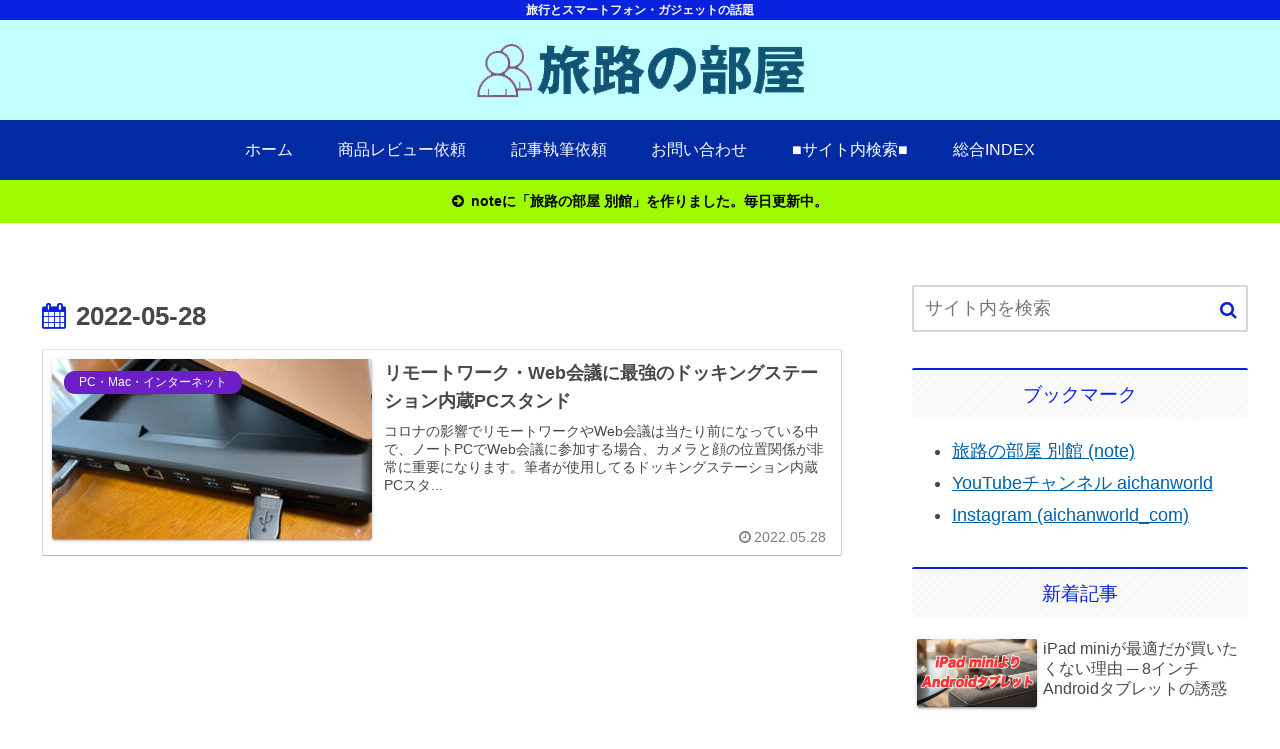

--- FILE ---
content_type: application/javascript; charset=utf-8;
request_url: https://dalc.valuecommerce.com/app3?p=888893514&_s=https%3A%2F%2Faichanworld.com%2Fwd%2F2022%2F05%2F28%2F&vf=iVBORw0KGgoAAAANSUhEUgAAAAMAAAADCAYAAABWKLW%2FAAAAMElEQVQYV2NkFGP4nxEqxTB96icGxj08Qv%2FlLixnMFjnwcCYy9X1f%2Ba5fwzdGhUMAAQDDjO21gsxAAAAAElFTkSuQmCC
body_size: 4774
content:
vc_linkswitch_callback({"t":"696b1a01","r":"aWsaAQAAFxYS2ty5CooAHwqKCJTU8A","ub":"aWsaAAAMvAwS2ty5CooBbQqKBtiIkQ%3D%3D","vcid":"eQVLa2xFgTtowHMIM8TNmEvGGh_qWIhAj5C4NI4QKWi9xLS8CJ0bDw","vcpub":"0.005910","p":888893514,"www.jtb.co.jp/kaigai":{"a":"2915989","m":"2214108","g":"471a9d1c8a"},"yado.knt.co.jp":{"a":"2918660","m":"2017725","g":"4f5f55598a"},"s":3571053,"www.lenovo.com":{"a":"2680394","m":"218","g":"f11dfb9aa7","sp":"cid%3Djp%3Aaffiliate%3Adsry7f"},"dom.jtb.co.jp":{"a":"2549714","m":"2161637","g":"91683dbeb9","sp":"utm_source%3Dvcdom%26utm_medium%3Daffiliate"},"biz.travel.yahoo.co.jp":{"a":"2761515","m":"2244419","g":"a57b782a8a"},"mini-shopping.yahoo.co.jp":{"a":"2821580","m":"2201292","g":"a5c01e1d8a"},"jal.co.jp/tour":{"a":"2425691","m":"2404028","g":"36495ced8a"},"shopping.geocities.jp":{"a":"2821580","m":"2201292","g":"a5c01e1d8a"},"jal.co.jp/jp/ja/tour":{"a":"2425691","m":"2404028","g":"36495ced8a"},"jal.co.jp/jp/ja/domtour":{"a":"2425691","m":"2404028","g":"36495ced8a"},"nec-lavie.jp":{"a":"2807513","m":"3388586","g":"c0e1e8d9ae","sp":"sc_cid%3Djp%3Aaffiliate%3Atgniag"},"www.jtb.co.jp/kokunai":{"a":"2549714","m":"2161637","g":"91683dbeb9","sp":"utm_source%3Dvcdom%26utm_medium%3Daffiliate"},"pi-chiku-park.com":{"a":"2431450","m":"2241345","g":"77d5289b8a"},"www3.nec-lavie.jp":{"a":"2807513","m":"3388586","g":"c0e1e8d9ae","sp":"sc_cid%3Djp%3Aaffiliate%3Atgniag"},"www.jtb.co.jp/kokunai_htl":{"a":"2549714","m":"2161637","g":"91683dbeb9","sp":"utm_source%3Dvcdom%26utm_medium%3Daffiliate"},"www.yamada-denkiweb.com":{"a":"2431450","m":"2241345","g":"77d5289b8a"},"travel.yahoo.co.jp":{"a":"2761515","m":"2244419","g":"a57b782a8a"},"global-root-g3.chain-demos.digicert.com":{"a":"2918660","m":"2017725","g":"4f5f55598a"},"www.omni7.jp":{"a":"2602201","m":"2993472","g":"11aa6e188a"},"paypaystep.yahoo.co.jp":{"a":"2821580","m":"2201292","g":"a5c01e1d8a"},"coupon.kitamura.jp":{"a":"2451310","m":"2215383","g":"975335fd8a"},"sp.jal.co.jp/domtour":{"a":"2425691","m":"2404028","g":"36495ced8a"},"sp.jal.co.jp/tour":{"a":"2425691","m":"2404028","g":"36495ced8a"},"lohaco.yahoo.co.jp":{"a":"2686782","m":"2994932","g":"2f0774688a"},"domtoursearch.jal.co.jp":{"a":"2425691","m":"2404028","g":"36495ced8a"},"shop.kitamura.jp":{"a":"2451310","m":"2215383","g":"975335fd8a"},"reuse.ishibashi.co.jp":{"a":"2101366","m":"2164330","g":"114a80f18a"},"www.nec-lavie.jp":{"a":"2807513","m":"3388586","g":"c0e1e8d9ae","sp":"sc_cid%3Djp%3Aaffiliate%3Atgniag"},"paypaymall.yahoo.co.jp":{"a":"2821580","m":"2201292","g":"a5c01e1d8a"},"www-dev.knt.co.jp":{"a":"2918660","m":"2017725","g":"4f5f55598a"},"store.ishibashi.co.jp":{"a":"2101366","m":"2164330","g":"114a80f18a"},"www.jtb.co.jp/kokunai_hotel":{"a":"2549714","m":"2161637","g":"91683dbeb9","sp":"utm_source%3Dvcdom%26utm_medium%3Daffiliate"},"jal.co.jp/domtour":{"a":"2425691","m":"2404028","g":"36495ced8a"},"necdirect.jp":{"a":"2807513","m":"3388586","g":"c0e1e8d9ae","sp":"sc_cid%3Djp%3Aaffiliate%3Atgniag"},"shopap.lenovo.com":{"a":"2680394","m":"218","g":"f11dfb9aa7","sp":"cid%3Djp%3Aaffiliate%3Adsry7f"},"www.kitamura.jp":{"a":"2451310","m":"2215383","g":"975335fd8a"},"www.jtb.co.jp":{"a":"2549714","m":"2161637","g":"91683dbeb9","sp":"utm_source%3Dvcdom%26utm_medium%3Daffiliate"},"check.yamada-denkiweb.com":{"a":"2431450","m":"2241345","g":"77d5289b8a"},"hotels.com":{"a":"2518280","m":"2506163","g":"e605e8bbb3","sp":"rffrid%3Daff.hcom.JP.014.000.VCSphone"},"lohaco.jp":{"a":"2686782","m":"2994932","g":"2f0774688a"},"7net.omni7.jp":{"a":"2602201","m":"2993472","g":"11aa6e188a"},"azwww.yamada-denkiweb.com":{"a":"2431450","m":"2241345","g":"77d5289b8a"},"shopping.yahoo.co.jp":{"a":"2821580","m":"2201292","g":"a5c01e1d8a"},"www.jtb.co.jp/lookjtb":{"a":"2915989","m":"2214108","g":"471a9d1c8a"},"www.jtbonline.jp":{"a":"2549714","m":"2161637","g":"91683dbeb9","sp":"utm_source%3Dvcdom%26utm_medium%3Daffiliate"},"meito.knt.co.jp":{"a":"2918660","m":"2017725","g":"4f5f55598a"},"www.amazon.co.jp":{"a":"2614000","m":"2366370","g":"373fccddaa","sp":"tag%3Dvc-22%26linkCode%3Dure"},"www.nec.lenovouat.com":{"a":"2807513","m":"3388586","g":"c0e1e8d9ae","sp":"sc_cid%3Djp%3Aaffiliate%3Atgniag"},"www.ikyu.com":{"a":"2675907","m":"221","g":"ab79c5ae86"},"approach.yahoo.co.jp":{"a":"2821580","m":"2201292","g":"a5c01e1d8a"},"global-root-g2.chain-demos.digicert.com":{"a":"2918660","m":"2017725","g":"4f5f55598a"},"restaurant.ikyu.com":{"a":"2349006","m":"2302203","g":"8cf32f138a"},"www3.lenovo.com":{"a":"2680394","m":"218","g":"f11dfb9aa7","sp":"cid%3Djp%3Aaffiliate%3Adsry7f"},"jtb.co.jp":{"a":"2549714","m":"2161637","g":"91683dbeb9","sp":"utm_source%3Dvcdom%26utm_medium%3Daffiliate"},"www.knt.co.jp":{"a":"2918660","m":"2017725","g":"4f5f55598a"},"l":5,"7netshopping.jp":{"a":"2602201","m":"2993472","g":"11aa6e188a"},"www.ishibashi.co.jp":{"a":"2101366","m":"2164330","g":"114a80f18a"}})

--- FILE ---
content_type: application/javascript; charset=utf-8;
request_url: https://dalc.valuecommerce.com/vcid?_s=https%3A%2F%2Faichanworld.com%2Fwd%2F2022%2F05%2F28%2F
body_size: 152
content:
vc_id_callback({"vcid":"KdpvezzyKgFaUWfh9r3EYUiT0aTeV6prMR169OU83ckPVJJFohMiYQ","vcpub":"0.826580","t":"696b1a00"})